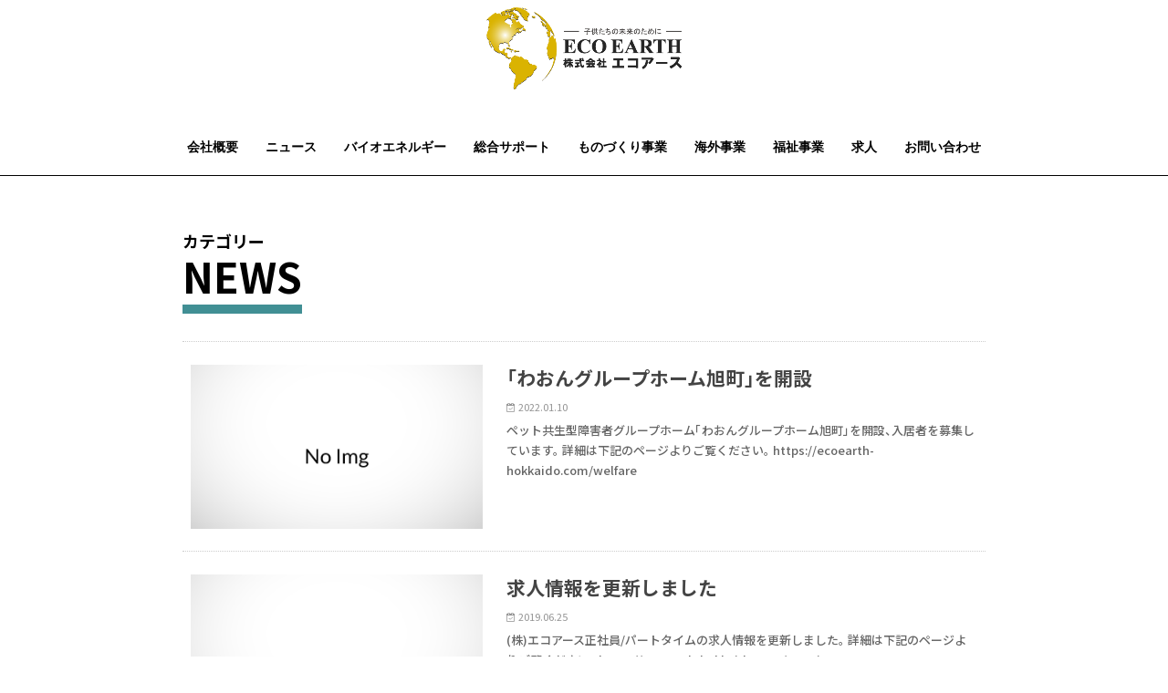

--- FILE ---
content_type: text/html; charset=UTF-8
request_url: https://ecoearth-hokkaido.com/category/news
body_size: 9305
content:
<!doctype html>
<!--[if lt IE 7]><html lang="ja" class="no-js lt-ie9 lt-ie8 lt-ie7"><![endif]-->
<!--[if (IE 7)&!(IEMobile)]><html lang="ja" class="no-js lt-ie9 lt-ie8"><![endif]-->
<!--[if (IE 8)&!(IEMobile)]><html lang="ja" class="no-js lt-ie9"><![endif]-->
<!--[if gt IE 8]><!--> <html lang="ja" class="no-js"><!--<![endif]-->

<head>
<meta charset="utf-8">
<meta http-equiv="X-UA-Compatible" content="IE=edge">
<title>  NEWS | 株式会社エコアース</title>
<meta name="HandheldFriendly" content="True">
<meta name="MobileOptimized" content="320">
<meta name="viewport" content="width=device-width, initial-scale=1"/>

<link rel="apple-touch-icon" href="https://ecoearth-hokkaido.com/wp-content/uploads/2019/01/144-1.png"><link rel="icon" href="https://ecoearth-hokkaido.com/wp-content/uploads/2019/01/32-1.png">
<link rel="pingback" href="https://ecoearth-hokkaido.com/xmlrpc.php">

<!--[if IE]>
<![endif]-->
<!--[if lt IE 9]>
<script src="//html5shiv.googlecode.com/svn/trunk/html5.js"></script>
<script src="//css3-mediaqueries-js.googlecode.com/svn/trunk/css3-mediaqueries.js"></script>
<![endif]-->



<meta name='robots' content='max-image-preview:large' />
	<style>img:is([sizes="auto" i], [sizes^="auto," i]) { contain-intrinsic-size: 3000px 1500px }</style>
	<link rel='dns-prefetch' href='//ajax.googleapis.com' />
<link rel='dns-prefetch' href='//fonts.googleapis.com' />
<link rel="alternate" type="application/rss+xml" title="株式会社エコアース &raquo; フィード" href="https://ecoearth-hokkaido.com/feed" />
<link rel="alternate" type="application/rss+xml" title="株式会社エコアース &raquo; コメントフィード" href="https://ecoearth-hokkaido.com/comments/feed" />
<link rel="alternate" type="application/rss+xml" title="株式会社エコアース &raquo; NEWS カテゴリーのフィード" href="https://ecoearth-hokkaido.com/category/news/feed" />
<script type="text/javascript">
/* <![CDATA[ */
window._wpemojiSettings = {"baseUrl":"https:\/\/s.w.org\/images\/core\/emoji\/16.0.1\/72x72\/","ext":".png","svgUrl":"https:\/\/s.w.org\/images\/core\/emoji\/16.0.1\/svg\/","svgExt":".svg","source":{"concatemoji":"https:\/\/ecoearth-hokkaido.com\/wp-includes\/js\/wp-emoji-release.min.js"}};
/*! This file is auto-generated */
!function(s,n){var o,i,e;function c(e){try{var t={supportTests:e,timestamp:(new Date).valueOf()};sessionStorage.setItem(o,JSON.stringify(t))}catch(e){}}function p(e,t,n){e.clearRect(0,0,e.canvas.width,e.canvas.height),e.fillText(t,0,0);var t=new Uint32Array(e.getImageData(0,0,e.canvas.width,e.canvas.height).data),a=(e.clearRect(0,0,e.canvas.width,e.canvas.height),e.fillText(n,0,0),new Uint32Array(e.getImageData(0,0,e.canvas.width,e.canvas.height).data));return t.every(function(e,t){return e===a[t]})}function u(e,t){e.clearRect(0,0,e.canvas.width,e.canvas.height),e.fillText(t,0,0);for(var n=e.getImageData(16,16,1,1),a=0;a<n.data.length;a++)if(0!==n.data[a])return!1;return!0}function f(e,t,n,a){switch(t){case"flag":return n(e,"\ud83c\udff3\ufe0f\u200d\u26a7\ufe0f","\ud83c\udff3\ufe0f\u200b\u26a7\ufe0f")?!1:!n(e,"\ud83c\udde8\ud83c\uddf6","\ud83c\udde8\u200b\ud83c\uddf6")&&!n(e,"\ud83c\udff4\udb40\udc67\udb40\udc62\udb40\udc65\udb40\udc6e\udb40\udc67\udb40\udc7f","\ud83c\udff4\u200b\udb40\udc67\u200b\udb40\udc62\u200b\udb40\udc65\u200b\udb40\udc6e\u200b\udb40\udc67\u200b\udb40\udc7f");case"emoji":return!a(e,"\ud83e\udedf")}return!1}function g(e,t,n,a){var r="undefined"!=typeof WorkerGlobalScope&&self instanceof WorkerGlobalScope?new OffscreenCanvas(300,150):s.createElement("canvas"),o=r.getContext("2d",{willReadFrequently:!0}),i=(o.textBaseline="top",o.font="600 32px Arial",{});return e.forEach(function(e){i[e]=t(o,e,n,a)}),i}function t(e){var t=s.createElement("script");t.src=e,t.defer=!0,s.head.appendChild(t)}"undefined"!=typeof Promise&&(o="wpEmojiSettingsSupports",i=["flag","emoji"],n.supports={everything:!0,everythingExceptFlag:!0},e=new Promise(function(e){s.addEventListener("DOMContentLoaded",e,{once:!0})}),new Promise(function(t){var n=function(){try{var e=JSON.parse(sessionStorage.getItem(o));if("object"==typeof e&&"number"==typeof e.timestamp&&(new Date).valueOf()<e.timestamp+604800&&"object"==typeof e.supportTests)return e.supportTests}catch(e){}return null}();if(!n){if("undefined"!=typeof Worker&&"undefined"!=typeof OffscreenCanvas&&"undefined"!=typeof URL&&URL.createObjectURL&&"undefined"!=typeof Blob)try{var e="postMessage("+g.toString()+"("+[JSON.stringify(i),f.toString(),p.toString(),u.toString()].join(",")+"));",a=new Blob([e],{type:"text/javascript"}),r=new Worker(URL.createObjectURL(a),{name:"wpTestEmojiSupports"});return void(r.onmessage=function(e){c(n=e.data),r.terminate(),t(n)})}catch(e){}c(n=g(i,f,p,u))}t(n)}).then(function(e){for(var t in e)n.supports[t]=e[t],n.supports.everything=n.supports.everything&&n.supports[t],"flag"!==t&&(n.supports.everythingExceptFlag=n.supports.everythingExceptFlag&&n.supports[t]);n.supports.everythingExceptFlag=n.supports.everythingExceptFlag&&!n.supports.flag,n.DOMReady=!1,n.readyCallback=function(){n.DOMReady=!0}}).then(function(){return e}).then(function(){var e;n.supports.everything||(n.readyCallback(),(e=n.source||{}).concatemoji?t(e.concatemoji):e.wpemoji&&e.twemoji&&(t(e.twemoji),t(e.wpemoji)))}))}((window,document),window._wpemojiSettings);
/* ]]> */
</script>
<style id='wp-emoji-styles-inline-css' type='text/css'>

	img.wp-smiley, img.emoji {
		display: inline !important;
		border: none !important;
		box-shadow: none !important;
		height: 1em !important;
		width: 1em !important;
		margin: 0 0.07em !important;
		vertical-align: -0.1em !important;
		background: none !important;
		padding: 0 !important;
	}
</style>
<link rel='stylesheet' id='wp-block-library-css' href='https://ecoearth-hokkaido.com/wp-includes/css/dist/block-library/style.min.css' type='text/css' media='all' />
<style id='classic-theme-styles-inline-css' type='text/css'>
/*! This file is auto-generated */
.wp-block-button__link{color:#fff;background-color:#32373c;border-radius:9999px;box-shadow:none;text-decoration:none;padding:calc(.667em + 2px) calc(1.333em + 2px);font-size:1.125em}.wp-block-file__button{background:#32373c;color:#fff;text-decoration:none}
</style>
<style id='global-styles-inline-css' type='text/css'>
:root{--wp--preset--aspect-ratio--square: 1;--wp--preset--aspect-ratio--4-3: 4/3;--wp--preset--aspect-ratio--3-4: 3/4;--wp--preset--aspect-ratio--3-2: 3/2;--wp--preset--aspect-ratio--2-3: 2/3;--wp--preset--aspect-ratio--16-9: 16/9;--wp--preset--aspect-ratio--9-16: 9/16;--wp--preset--color--black: #000000;--wp--preset--color--cyan-bluish-gray: #abb8c3;--wp--preset--color--white: #ffffff;--wp--preset--color--pale-pink: #f78da7;--wp--preset--color--vivid-red: #cf2e2e;--wp--preset--color--luminous-vivid-orange: #ff6900;--wp--preset--color--luminous-vivid-amber: #fcb900;--wp--preset--color--light-green-cyan: #7bdcb5;--wp--preset--color--vivid-green-cyan: #00d084;--wp--preset--color--pale-cyan-blue: #8ed1fc;--wp--preset--color--vivid-cyan-blue: #0693e3;--wp--preset--color--vivid-purple: #9b51e0;--wp--preset--gradient--vivid-cyan-blue-to-vivid-purple: linear-gradient(135deg,rgba(6,147,227,1) 0%,rgb(155,81,224) 100%);--wp--preset--gradient--light-green-cyan-to-vivid-green-cyan: linear-gradient(135deg,rgb(122,220,180) 0%,rgb(0,208,130) 100%);--wp--preset--gradient--luminous-vivid-amber-to-luminous-vivid-orange: linear-gradient(135deg,rgba(252,185,0,1) 0%,rgba(255,105,0,1) 100%);--wp--preset--gradient--luminous-vivid-orange-to-vivid-red: linear-gradient(135deg,rgba(255,105,0,1) 0%,rgb(207,46,46) 100%);--wp--preset--gradient--very-light-gray-to-cyan-bluish-gray: linear-gradient(135deg,rgb(238,238,238) 0%,rgb(169,184,195) 100%);--wp--preset--gradient--cool-to-warm-spectrum: linear-gradient(135deg,rgb(74,234,220) 0%,rgb(151,120,209) 20%,rgb(207,42,186) 40%,rgb(238,44,130) 60%,rgb(251,105,98) 80%,rgb(254,248,76) 100%);--wp--preset--gradient--blush-light-purple: linear-gradient(135deg,rgb(255,206,236) 0%,rgb(152,150,240) 100%);--wp--preset--gradient--blush-bordeaux: linear-gradient(135deg,rgb(254,205,165) 0%,rgb(254,45,45) 50%,rgb(107,0,62) 100%);--wp--preset--gradient--luminous-dusk: linear-gradient(135deg,rgb(255,203,112) 0%,rgb(199,81,192) 50%,rgb(65,88,208) 100%);--wp--preset--gradient--pale-ocean: linear-gradient(135deg,rgb(255,245,203) 0%,rgb(182,227,212) 50%,rgb(51,167,181) 100%);--wp--preset--gradient--electric-grass: linear-gradient(135deg,rgb(202,248,128) 0%,rgb(113,206,126) 100%);--wp--preset--gradient--midnight: linear-gradient(135deg,rgb(2,3,129) 0%,rgb(40,116,252) 100%);--wp--preset--font-size--small: 13px;--wp--preset--font-size--medium: 20px;--wp--preset--font-size--large: 36px;--wp--preset--font-size--x-large: 42px;--wp--preset--spacing--20: 0.44rem;--wp--preset--spacing--30: 0.67rem;--wp--preset--spacing--40: 1rem;--wp--preset--spacing--50: 1.5rem;--wp--preset--spacing--60: 2.25rem;--wp--preset--spacing--70: 3.38rem;--wp--preset--spacing--80: 5.06rem;--wp--preset--shadow--natural: 6px 6px 9px rgba(0, 0, 0, 0.2);--wp--preset--shadow--deep: 12px 12px 50px rgba(0, 0, 0, 0.4);--wp--preset--shadow--sharp: 6px 6px 0px rgba(0, 0, 0, 0.2);--wp--preset--shadow--outlined: 6px 6px 0px -3px rgba(255, 255, 255, 1), 6px 6px rgba(0, 0, 0, 1);--wp--preset--shadow--crisp: 6px 6px 0px rgba(0, 0, 0, 1);}:where(.is-layout-flex){gap: 0.5em;}:where(.is-layout-grid){gap: 0.5em;}body .is-layout-flex{display: flex;}.is-layout-flex{flex-wrap: wrap;align-items: center;}.is-layout-flex > :is(*, div){margin: 0;}body .is-layout-grid{display: grid;}.is-layout-grid > :is(*, div){margin: 0;}:where(.wp-block-columns.is-layout-flex){gap: 2em;}:where(.wp-block-columns.is-layout-grid){gap: 2em;}:where(.wp-block-post-template.is-layout-flex){gap: 1.25em;}:where(.wp-block-post-template.is-layout-grid){gap: 1.25em;}.has-black-color{color: var(--wp--preset--color--black) !important;}.has-cyan-bluish-gray-color{color: var(--wp--preset--color--cyan-bluish-gray) !important;}.has-white-color{color: var(--wp--preset--color--white) !important;}.has-pale-pink-color{color: var(--wp--preset--color--pale-pink) !important;}.has-vivid-red-color{color: var(--wp--preset--color--vivid-red) !important;}.has-luminous-vivid-orange-color{color: var(--wp--preset--color--luminous-vivid-orange) !important;}.has-luminous-vivid-amber-color{color: var(--wp--preset--color--luminous-vivid-amber) !important;}.has-light-green-cyan-color{color: var(--wp--preset--color--light-green-cyan) !important;}.has-vivid-green-cyan-color{color: var(--wp--preset--color--vivid-green-cyan) !important;}.has-pale-cyan-blue-color{color: var(--wp--preset--color--pale-cyan-blue) !important;}.has-vivid-cyan-blue-color{color: var(--wp--preset--color--vivid-cyan-blue) !important;}.has-vivid-purple-color{color: var(--wp--preset--color--vivid-purple) !important;}.has-black-background-color{background-color: var(--wp--preset--color--black) !important;}.has-cyan-bluish-gray-background-color{background-color: var(--wp--preset--color--cyan-bluish-gray) !important;}.has-white-background-color{background-color: var(--wp--preset--color--white) !important;}.has-pale-pink-background-color{background-color: var(--wp--preset--color--pale-pink) !important;}.has-vivid-red-background-color{background-color: var(--wp--preset--color--vivid-red) !important;}.has-luminous-vivid-orange-background-color{background-color: var(--wp--preset--color--luminous-vivid-orange) !important;}.has-luminous-vivid-amber-background-color{background-color: var(--wp--preset--color--luminous-vivid-amber) !important;}.has-light-green-cyan-background-color{background-color: var(--wp--preset--color--light-green-cyan) !important;}.has-vivid-green-cyan-background-color{background-color: var(--wp--preset--color--vivid-green-cyan) !important;}.has-pale-cyan-blue-background-color{background-color: var(--wp--preset--color--pale-cyan-blue) !important;}.has-vivid-cyan-blue-background-color{background-color: var(--wp--preset--color--vivid-cyan-blue) !important;}.has-vivid-purple-background-color{background-color: var(--wp--preset--color--vivid-purple) !important;}.has-black-border-color{border-color: var(--wp--preset--color--black) !important;}.has-cyan-bluish-gray-border-color{border-color: var(--wp--preset--color--cyan-bluish-gray) !important;}.has-white-border-color{border-color: var(--wp--preset--color--white) !important;}.has-pale-pink-border-color{border-color: var(--wp--preset--color--pale-pink) !important;}.has-vivid-red-border-color{border-color: var(--wp--preset--color--vivid-red) !important;}.has-luminous-vivid-orange-border-color{border-color: var(--wp--preset--color--luminous-vivid-orange) !important;}.has-luminous-vivid-amber-border-color{border-color: var(--wp--preset--color--luminous-vivid-amber) !important;}.has-light-green-cyan-border-color{border-color: var(--wp--preset--color--light-green-cyan) !important;}.has-vivid-green-cyan-border-color{border-color: var(--wp--preset--color--vivid-green-cyan) !important;}.has-pale-cyan-blue-border-color{border-color: var(--wp--preset--color--pale-cyan-blue) !important;}.has-vivid-cyan-blue-border-color{border-color: var(--wp--preset--color--vivid-cyan-blue) !important;}.has-vivid-purple-border-color{border-color: var(--wp--preset--color--vivid-purple) !important;}.has-vivid-cyan-blue-to-vivid-purple-gradient-background{background: var(--wp--preset--gradient--vivid-cyan-blue-to-vivid-purple) !important;}.has-light-green-cyan-to-vivid-green-cyan-gradient-background{background: var(--wp--preset--gradient--light-green-cyan-to-vivid-green-cyan) !important;}.has-luminous-vivid-amber-to-luminous-vivid-orange-gradient-background{background: var(--wp--preset--gradient--luminous-vivid-amber-to-luminous-vivid-orange) !important;}.has-luminous-vivid-orange-to-vivid-red-gradient-background{background: var(--wp--preset--gradient--luminous-vivid-orange-to-vivid-red) !important;}.has-very-light-gray-to-cyan-bluish-gray-gradient-background{background: var(--wp--preset--gradient--very-light-gray-to-cyan-bluish-gray) !important;}.has-cool-to-warm-spectrum-gradient-background{background: var(--wp--preset--gradient--cool-to-warm-spectrum) !important;}.has-blush-light-purple-gradient-background{background: var(--wp--preset--gradient--blush-light-purple) !important;}.has-blush-bordeaux-gradient-background{background: var(--wp--preset--gradient--blush-bordeaux) !important;}.has-luminous-dusk-gradient-background{background: var(--wp--preset--gradient--luminous-dusk) !important;}.has-pale-ocean-gradient-background{background: var(--wp--preset--gradient--pale-ocean) !important;}.has-electric-grass-gradient-background{background: var(--wp--preset--gradient--electric-grass) !important;}.has-midnight-gradient-background{background: var(--wp--preset--gradient--midnight) !important;}.has-small-font-size{font-size: var(--wp--preset--font-size--small) !important;}.has-medium-font-size{font-size: var(--wp--preset--font-size--medium) !important;}.has-large-font-size{font-size: var(--wp--preset--font-size--large) !important;}.has-x-large-font-size{font-size: var(--wp--preset--font-size--x-large) !important;}
:where(.wp-block-post-template.is-layout-flex){gap: 1.25em;}:where(.wp-block-post-template.is-layout-grid){gap: 1.25em;}
:where(.wp-block-columns.is-layout-flex){gap: 2em;}:where(.wp-block-columns.is-layout-grid){gap: 2em;}
:root :where(.wp-block-pullquote){font-size: 1.5em;line-height: 1.6;}
</style>
<link rel='stylesheet' id='style-css' href='https://ecoearth-hokkaido.com/wp-content/themes/exe_base/style.css' type='text/css' media='all' />
<link rel='stylesheet' id='slick-css' href='https://ecoearth-hokkaido.com/wp-content/themes/exe_base/library/css/slick.css' type='text/css' media='all' />
<link rel='stylesheet' id='shortcode-css' href='https://ecoearth-hokkaido.com/wp-content/themes/exe_base/library/css/shortcode.css' type='text/css' media='all' />
<link rel='stylesheet' id='gf_Concert-css' href='//fonts.googleapis.com/css?family=Concert+One' type='text/css' media='all' />
<link rel='stylesheet' id='gf_Lato-css' href='//fonts.googleapis.com/css?family=Lato' type='text/css' media='all' />
<link rel='stylesheet' id='fontawesome-css' href='https://ecoearth-hokkaido.com/wp-content/themes/exe_base/library/css/font-awesome.min.css' type='text/css' media='all' />
<link rel='stylesheet' id='remodal-css' href='https://ecoearth-hokkaido.com/wp-content/themes/exe_base/library/css/remodal.css' type='text/css' media='all' />
<link rel='stylesheet' id='animate-css' href='https://ecoearth-hokkaido.com/wp-content/themes/exe_base/library/css/animate.min.css' type='text/css' media='all' />
<link rel='stylesheet' id='fancybox-css' href='https://ecoearth-hokkaido.com/wp-content/plugins/easy-fancybox/fancybox/1.5.4/jquery.fancybox.min.css' type='text/css' media='screen' />
<style id='fancybox-inline-css' type='text/css'>
#fancybox-outer{background:#ffffff}#fancybox-content{background:#ffffff;border-color:#ffffff;color:#000000;}#fancybox-title,#fancybox-title-float-main{color:#fff}
</style>
<script type="text/javascript" src="//ajax.googleapis.com/ajax/libs/jquery/1.12.4/jquery.min.js" id="jquery-js"></script>
<link rel="https://api.w.org/" href="https://ecoearth-hokkaido.com/wp-json/" /><link rel="alternate" title="JSON" type="application/json" href="https://ecoearth-hokkaido.com/wp-json/wp/v2/categories/5" /><link rel="EditURI" type="application/rsd+xml" title="RSD" href="https://ecoearth-hokkaido.com/xmlrpc.php?rsd" />

<style type="text/css">
body{color: #000000;}
a, #breadcrumb li.bc_homelink a::before, .authorbox .author_sns li a::before{color: #1BB4D3;}
a:hover{color: #E69B9B;}
.article-footer .post-categories li a,.article-footer .tags a{  background: #1BB4D3;  border:1px solid #1BB4D3;}
.article-footer .tags a{color:#1BB4D3; background: none;}
.article-footer .post-categories li a:hover,.article-footer .tags a:hover{ background:#E69B9B;  border-color:#E69B9B;}
input[type="text"],input[type="password"],input[type="datetime"],input[type="datetime-local"],input[type="date"],input[type="month"],input[type="time"],input[type="week"],input[type="number"],input[type="email"],input[type="url"],input[type="search"],input[type="tel"],input[type="color"],select,textarea,.field { background-color: #ffffff;}
.header{color: #000000;}
.bgfull .header,.header.bg,.header #inner-header,.menu-sp{background: #ffffff;}
#logo a{color: #000000;}
#g_nav .nav li a,.nav_btn,.menu-sp a,.menu-sp a,.menu-sp > ul:after{color: #000000;}
#logo a:hover,#g_nav .nav li a:hover,.nav_btn:hover{color:#eeeeee;}
@media only screen and (min-width: 768px) {
.nav > li > a:after{background: #eeeeee;}
.nav ul {background: #ffffff;}
#g_nav .nav li ul.sub-menu li a{color: #000000;}
}
@media only screen and (max-width: 1165px) {
.site_description{background: #ffffff; color: #000000;}
}
#inner-content, #breadcrumb, .entry-content blockquote:before, .entry-content blockquote:after{background: #ffffff}
.top-post-list .post-list:before{background: #1BB4D3;}
.widget li a:after{color: #1BB4D3;}
.entry-content ul li:before{ background: #b2b2b2;}
.entry-content ol li:before{ background: #b2b2b2;}
.post-list-card .post-list .eyecatch .cat-name,.top-post-list .post-list .eyecatch .cat-name,.byline .cat-name,.single .authorbox .author-newpost li .cat-name,.related-box li .cat-name,.carouselwrap .cat-name,.eyecatch .cat-name{background: #333333; color:  #ffffff;}
ul.wpp-list li a:before{background: #b2b2b2; color: #ffffff;}
.readmore a{border:1px solid #1BB4D3;color:#1BB4D3;}
.readmore a:hover{background:#1BB4D3;color:#fff;}
.btn-wrap a{background: #1BB4D3;border: 1px solid #1BB4D3;}
.btn-wrap a:hover{background: #E69B9B;border-color: #E69B9B;}
.btn-wrap.simple a{border:1px solid #1BB4D3;color:#1BB4D3;}
.btn-wrap.simple a:hover{background:#1BB4D3;}
.blue-btn, .comment-reply-link, #submit { background-color: #1BB4D3; }
.blue-btn:hover, .comment-reply-link:hover, #submit:hover, .blue-btn:focus, .comment-reply-link:focus, #submit:focus {background-color: #E69B9B; }
#sidebar1{color: #444444;}
.widget:not(.widget_text) a{color:#666666;}
.widget:not(.widget_text) a:hover{color:#999999;}
.bgfull #footer-top,#footer-top .inner,.cta-inner{background-color: #ffffff; color: #000000;}
.footer a,#footer-top a{color: #000000;}
#footer-top .widgettitle{color: #000000;}
.bgfull .footer,.footer.bg,.footer .inner {background-color: #ffffff;color: #000000;}
.footer-links li a:before{ color: #ffffff;}
.pagination a, .pagination span,.page-links a{border-color: #1BB4D3; color: #1BB4D3;}
.pagination .current,.pagination .current:hover,.page-links ul > li > span{background-color: #1BB4D3; border-color: #1BB4D3;}
.pagination a:hover, .pagination a:focus,.page-links a:hover, .page-links a:focus{background-color: #1BB4D3; color: #fff;}
</style>
<style type="text/css" id="custom-background-css">
body.custom-background { background-color: #ffffff; }
</style>
	<link rel="icon" href="https://ecoearth-hokkaido.com/wp-content/uploads/2019/01/cropped-512-32x32.png" sizes="32x32" />
<link rel="icon" href="https://ecoearth-hokkaido.com/wp-content/uploads/2019/01/cropped-512-192x192.png" sizes="192x192" />
<link rel="apple-touch-icon" href="https://ecoearth-hokkaido.com/wp-content/uploads/2019/01/cropped-512-180x180.png" />
<meta name="msapplication-TileImage" content="https://ecoearth-hokkaido.com/wp-content/uploads/2019/01/cropped-512-270x270.png" />
<link href="https://use.fontawesome.com/releases/v5.0.6/css/all.css" rel="stylesheet">
</head>

<body data-rsssl=1 class="archive category category-news category-5 custom-background wp-theme-exe_base sidebar_none bgfull pannavi_off h_default sidebarright undo_off">
<div id="container">

<header class="header animated fadeIn headercenter" role="banner">
<div id="inner-header" class="wrap cf">
<div id="logo" class="gf fs_m">
<p class="h1 img"><a href="https://ecoearth-hokkaido.com"><img src="https://ecoearth-hokkaido.com/wp-content/uploads/2019/01/mein_logo.png" alt="株式会社エコアース"></a></p>
</div>


<nav id="g_nav" role="navigation">
<ul id="menu-menu" class="nav top-nav cf"><li id="menu-item-46" class="menu-item menu-item-type-post_type menu-item-object-page menu-item-46"><a href="https://ecoearth-hokkaido.com/company">会社概要<span class="gf"></span></a></li>
<li id="menu-item-281" class="menu-item menu-item-type-custom menu-item-object-custom current-menu-item menu-item-281"><a href="https://ecoearth-hokkaido.com/category/news" aria-current="page">ニュース<span class="gf"></span></a></li>
<li id="menu-item-48" class="menu-item menu-item-type-post_type menu-item-object-page menu-item-48"><a href="https://ecoearth-hokkaido.com/bioenergy">バイオエネルギー<span class="gf"></span></a></li>
<li id="menu-item-49" class="menu-item menu-item-type-post_type menu-item-object-page menu-item-49"><a href="https://ecoearth-hokkaido.com/support">総合サポート<span class="gf"></span></a></li>
<li id="menu-item-50" class="menu-item menu-item-type-post_type menu-item-object-page menu-item-50"><a href="https://ecoearth-hokkaido.com/work">ものづくり事業<span class="gf"></span></a></li>
<li id="menu-item-335" class="menu-item menu-item-type-post_type menu-item-object-page menu-item-335"><a href="https://ecoearth-hokkaido.com/overseas-project">海外事業<span class="gf"></span></a></li>
<li id="menu-item-388" class="menu-item menu-item-type-post_type menu-item-object-page menu-item-388"><a href="https://ecoearth-hokkaido.com/welfare">福祉事業<span class="gf"></span></a></li>
<li id="menu-item-51" class="menu-item menu-item-type-post_type menu-item-object-page menu-item-51"><a href="https://ecoearth-hokkaido.com/recruit">求人<span class="gf"></span></a></li>
<li id="menu-item-52" class="menu-item menu-item-type-post_type menu-item-object-page menu-item-52"><a href="https://ecoearth-hokkaido.com/contact">お問い合わせ<span class="gf"></span></a></li>
</ul></nav>

<a href="#spnavi" data-remodal-target="spnavi" class="nav_btn"><span class="text gf">menu</span></a>



</div>
</header>


<div class="remodal" data-remodal-id="spnavi" data-remodal-options="hashTracking:false">
<button data-remodal-action="close" class="remodal-close"><span class="text gf">CLOSE</span></button>
<ul id="menu-menu-1" class="sp_g_nav nav top-nav cf"><li class="menu-item menu-item-type-post_type menu-item-object-page menu-item-46"><a href="https://ecoearth-hokkaido.com/company">会社概要<span class="gf"></span></a></li>
<li class="menu-item menu-item-type-custom menu-item-object-custom current-menu-item menu-item-281"><a href="https://ecoearth-hokkaido.com/category/news" aria-current="page">ニュース<span class="gf"></span></a></li>
<li class="menu-item menu-item-type-post_type menu-item-object-page menu-item-48"><a href="https://ecoearth-hokkaido.com/bioenergy">バイオエネルギー<span class="gf"></span></a></li>
<li class="menu-item menu-item-type-post_type menu-item-object-page menu-item-49"><a href="https://ecoearth-hokkaido.com/support">総合サポート<span class="gf"></span></a></li>
<li class="menu-item menu-item-type-post_type menu-item-object-page menu-item-50"><a href="https://ecoearth-hokkaido.com/work">ものづくり事業<span class="gf"></span></a></li>
<li class="menu-item menu-item-type-post_type menu-item-object-page menu-item-335"><a href="https://ecoearth-hokkaido.com/overseas-project">海外事業<span class="gf"></span></a></li>
<li class="menu-item menu-item-type-post_type menu-item-object-page menu-item-388"><a href="https://ecoearth-hokkaido.com/welfare">福祉事業<span class="gf"></span></a></li>
<li class="menu-item menu-item-type-post_type menu-item-object-page menu-item-51"><a href="https://ecoearth-hokkaido.com/recruit">求人<span class="gf"></span></a></li>
<li class="menu-item menu-item-type-post_type menu-item-object-page menu-item-52"><a href="https://ecoearth-hokkaido.com/contact">お問い合わせ<span class="gf"></span></a></li>
</ul><button data-remodal-action="close" class="remodal-close"><span class="text gf">CLOSE</span></button>
</div>










<div class="border-top"></div>


<div id="content">
<div class="wrap_880 pd_10">
<main>
<div class="archivettl">
<h1 class="archive-title ttl-category h2">
NEWS</h1>
</div>

		<div class="top-post-list">


<article class="post-list animated fadeIn post-383 post type-post status-publish format-standard category-news article cf" role="article">
<a href="https://ecoearth-hokkaido.com/383" rel="bookmark" title="「わおんグループホーム旭町」を開設" class="cf">


<figure class="eyecatch noimg">
<img src="https://ecoearth-hokkaido.com/wp-content/themes/exe_base/library/images/noimg.png">
</figure>

<section class="entry-content">
<h1 class="h2 entry-title">「わおんグループホーム旭町」を開設</h1>

<p class="byline entry-meta vcard">
<span class="date gf updated">2022.01.10</span>
<span class="writer name author"><span class="fn">halog03</span></span>
</p>

<div class="description"><p>ペット共生型障害者グループホーム「わおんグループホーム旭町」を開設、入居者を募集しています。 詳細は下記のページよりご覧ください。 https://ecoearth-hokkaido.com/welfare</p>
</div>

</section>
</a>
</article>


<article class="post-list animated fadeIn post-304 post type-post status-publish format-standard category-news article cf" role="article">
<a href="https://ecoearth-hokkaido.com/304" rel="bookmark" title="求人情報を更新しました" class="cf">


<figure class="eyecatch noimg">
<img src="https://ecoearth-hokkaido.com/wp-content/themes/exe_base/library/images/noimg.png">
</figure>

<section class="entry-content">
<h1 class="h2 entry-title">求人情報を更新しました</h1>

<p class="byline entry-meta vcard">
<span class="date gf updated">2019.06.25</span>
<span class="writer name author"><span class="fn">halog03</span></span>
</p>

<div class="description"><p>(株)エコアース正社員/パートタイムの求人情報を更新しました。 詳細は下記のページよりご覧ください。 https://ecoearth-hokkaido.com/recruit</p>
</div>

</section>
</a>
</article>


<article class="post-list animated fadeIn post-265 post type-post status-publish format-standard category-news article cf" role="article">
<a href="https://ecoearth-hokkaido.com/265" rel="bookmark" title="ホームページを公開いたしました" class="cf">


<figure class="eyecatch noimg">
<img src="https://ecoearth-hokkaido.com/wp-content/themes/exe_base/library/images/noimg.png">
</figure>

<section class="entry-content">
<h1 class="h2 entry-title">ホームページを公開いたしました</h1>

<p class="byline entry-meta vcard">
<span class="date gf updated">2019.04.11</span>
<span class="writer name author"><span class="fn">halog03</span></span>
</p>

<div class="description"></div>

</section>
</a>
</article>



</div>	
<nav class="pagination cf"></nav>

</main>
<div id="sidebar1" class="sidebar m-all t-all d-2of7 cf" role="complementary">




</div></div>
</div>
<div id="page-top">
	<a href="#header" title="ページトップへ"><i class="fa fa-chevron-up"></i></a>
</div>



<footer id="footer" class="footer wow animated fadeIn" role="contentinfo">
	<div id="inner-footer" class="inner wrap cf">

	
		<div id="footer-top" class="cf">
	
											
								
							
		</div>

		
	
		<div id="footer-bottom">
			<nav role="navigation">
							</nav>
		
<!----------------------追加---------------------------->
			
<div class="footer_two_wrap">
	
			
<table class="footer_menu">
<tr>
<td><a class="noline" href="https://ecoearth-hokkaido.com/company/">- 会社概要</a></td>
<td><a class="noline" href="https://ecoearth-hokkaido.com/bioenergy/">- バイオエネルギー</a></td>
<td><a class="noline" href="https://ecoearth-hokkaido.com/job-offer/">- 求人</a></td>
<td><a class="noline" href="https://ecoearth-hokkaido.com/contact/">- お問い合わせ</a></td>
</tr>
<tr>
<td><a class="noline" href="https://ecoearth-hokkaido.com/news/">- ニュース</a></td>
<td><a class="noline" href="https://ecoearth-hokkaido.com/support/">- 総合サポート</a></td>
<td><a class="noline" href="https://ecoearth-hokkaido.com/work/">- ものづくり事業</a></td>
<td><a class="noline" href="https://ecoearth-hokkaido.com/overseas-project">- 海外事業</a></td>
	
	
	
</tr>
</table>
			
<div class="footer_right">
<img src="https://ecoearth-hokkaido.com/wp-content/uploads/2019/01/mein_logo.png">
	
<table class="footer_right_menu">
<tr>
<td><a href="https://ecoearth-hokkaido.com/privacy-policy/">プライバシーポリシー</a></td><td  class="line">|</td><td><a href="https://ecoearth-hokkaido.com/site-map/">サイトマップ</a></td>
</tr>
</table>

<p class="source-org copyright">&copy;Copyright2026 <a href="https://ecoearth-hokkaido.com/" rel="nofollow">株式会社エコアース</a>.All Rights Reserved.</p>
	
</div>
	
</div>
			
		</div>
	</div>
</footer>
</div>
<script type="speculationrules">
{"prefetch":[{"source":"document","where":{"and":[{"href_matches":"\/*"},{"not":{"href_matches":["\/wp-*.php","\/wp-admin\/*","\/wp-content\/uploads\/*","\/wp-content\/*","\/wp-content\/plugins\/*","\/wp-content\/themes\/exe_base\/*","\/*\\?(.+)"]}},{"not":{"selector_matches":"a[rel~=\"nofollow\"]"}},{"not":{"selector_matches":".no-prefetch, .no-prefetch a"}}]},"eagerness":"conservative"}]}
</script>
<script type="text/javascript" src="https://ecoearth-hokkaido.com/wp-content/themes/exe_base/library/js/libs/slick.min.js" id="slick-js"></script>
<script type="text/javascript" src="https://ecoearth-hokkaido.com/wp-content/themes/exe_base/library/js/libs/remodal.js" id="remodal-js"></script>
<script type="text/javascript" src="https://ecoearth-hokkaido.com/wp-content/themes/exe_base/library/js/libs/masonry.pkgd.min.js" id="masonry.pkgd.min-js"></script>
<script type="text/javascript" src="https://ecoearth-hokkaido.com/wp-includes/js/imagesloaded.min.js" id="imagesloaded-js"></script>
<script type="text/javascript" src="https://ecoearth-hokkaido.com/wp-content/themes/exe_base/library/js/scripts.js" id="main-js-js"></script>
<script type="text/javascript" src="https://ecoearth-hokkaido.com/wp-content/themes/exe_base/library/js/libs/modernizr.custom.min.js" id="css-modernizr-js"></script>
<script type="text/javascript" src="https://ecoearth-hokkaido.com/wp-content/plugins/easy-fancybox/vendor/purify.min.js" id="fancybox-purify-js"></script>
<script type="text/javascript" id="jquery-fancybox-js-extra">
/* <![CDATA[ */
var efb_i18n = {"close":"Close","next":"Next","prev":"Previous","startSlideshow":"Start slideshow","toggleSize":"Toggle size"};
/* ]]> */
</script>
<script type="text/javascript" src="https://ecoearth-hokkaido.com/wp-content/plugins/easy-fancybox/fancybox/1.5.4/jquery.fancybox.min.js" id="jquery-fancybox-js"></script>
<script type="text/javascript" id="jquery-fancybox-js-after">
/* <![CDATA[ */
var fb_timeout, fb_opts={'autoScale':true,'showCloseButton':true,'width':560,'height':340,'margin':20,'pixelRatio':'false','padding':10,'centerOnScroll':false,'enableEscapeButton':true,'speedIn':300,'speedOut':300,'overlayShow':true,'hideOnOverlayClick':true,'overlayColor':'#000','overlayOpacity':0.6,'minViewportWidth':320,'minVpHeight':320,'disableCoreLightbox':'true','enableBlockControls':'true','fancybox_openBlockControls':'true' };
if(typeof easy_fancybox_handler==='undefined'){
var easy_fancybox_handler=function(){
jQuery([".nolightbox","a.wp-block-file__button","a.pin-it-button","a[href*='pinterest.com\/pin\/create']","a[href*='facebook.com\/share']","a[href*='twitter.com\/share']"].join(',')).addClass('nofancybox');
jQuery('a.fancybox-close').on('click',function(e){e.preventDefault();jQuery.fancybox.close()});
/* IMG */
						var unlinkedImageBlocks=jQuery(".wp-block-image > img:not(.nofancybox,figure.nofancybox>img)");
						unlinkedImageBlocks.wrap(function() {
							var href = jQuery( this ).attr( "src" );
							return "<a href='" + href + "'></a>";
						});
var fb_IMG_select=jQuery('a[href*=".jpg" i]:not(.nofancybox,li.nofancybox>a,figure.nofancybox>a),area[href*=".jpg" i]:not(.nofancybox),a[href*=".png" i]:not(.nofancybox,li.nofancybox>a,figure.nofancybox>a),area[href*=".png" i]:not(.nofancybox),a[href*=".webp" i]:not(.nofancybox,li.nofancybox>a,figure.nofancybox>a),area[href*=".webp" i]:not(.nofancybox),a[href*=".jpeg" i]:not(.nofancybox,li.nofancybox>a,figure.nofancybox>a),area[href*=".jpeg" i]:not(.nofancybox)');
fb_IMG_select.addClass('fancybox image');
var fb_IMG_sections=jQuery('.gallery,.wp-block-gallery,.tiled-gallery,.wp-block-jetpack-tiled-gallery,.ngg-galleryoverview,.ngg-imagebrowser,.nextgen_pro_blog_gallery,.nextgen_pro_film,.nextgen_pro_horizontal_filmstrip,.ngg-pro-masonry-wrapper,.ngg-pro-mosaic-container,.nextgen_pro_sidescroll,.nextgen_pro_slideshow,.nextgen_pro_thumbnail_grid,.tiled-gallery');
fb_IMG_sections.each(function(){jQuery(this).find(fb_IMG_select).attr('rel','gallery-'+fb_IMG_sections.index(this));});
jQuery('a.fancybox,area.fancybox,.fancybox>a').each(function(){jQuery(this).fancybox(jQuery.extend(true,{},fb_opts,{'transition':'elastic','transitionIn':'elastic','transitionOut':'elastic','opacity':false,'hideOnContentClick':false,'titleShow':true,'titlePosition':'over','titleFromAlt':true,'showNavArrows':true,'enableKeyboardNav':true,'cyclic':false,'mouseWheel':'true','changeSpeed':250,'changeFade':300}))});
};};
jQuery(easy_fancybox_handler);jQuery(document).on('post-load',easy_fancybox_handler);
/* ]]> */
</script>
<script type="text/javascript" src="https://ecoearth-hokkaido.com/wp-content/plugins/easy-fancybox/vendor/jquery.easing.min.js" id="jquery-easing-js"></script>
<script type="text/javascript" src="https://ecoearth-hokkaido.com/wp-content/plugins/easy-fancybox/vendor/jquery.mousewheel.min.js" id="jquery-mousewheel-js"></script>
</body>
</html>